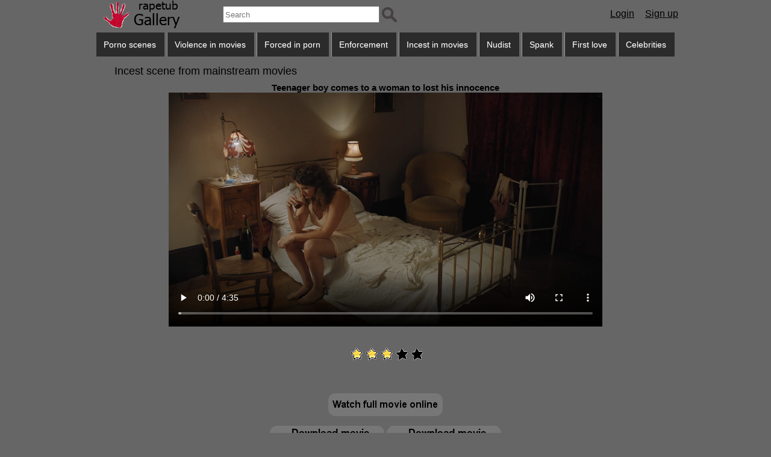

--- FILE ---
content_type: text/html; charset=UTF-8
request_url: https://rtgallery.net/insest/4344.html
body_size: 4821
content:
<!DOCTYPE HTML PUBLIC "-//W3C//DTD HTML 4.01 Transitional//EN">
<html>
<head>
<meta http-equiv="Content-Type" content="text/html"; charset="windows-1251"; />
<meta http-equiv="content-language" content="ru">
<meta name="google-translate-customization" content="7cf82fcb61b08f89-7f88dacddfdfa68e-ga63c4739b39d4378-e">

<meta name="viewport" content="width=device-width, initial-scale=1.0">
<link rel="stylesheet" type="text/css" href="/templates/slimmenu.css">
<style>
    body {
        font-family: 'Lucida Sans Unicode', 'Lucida Console', sans-serif;
        padding: 0;
    }
    a, a:active { text-decoration: none }
</style>

<script src="/js/jquery.copy.js" type="text/javascript" charset="utf-8"></script>
<script language="JavaScript" src="/js/JsHttpRequest.js"></script>
<script language="JavaScript" src="/js/ajax_com.js"></script>

<script type="text/javascript" language="javascript" src="/rat/rating.js"></script>

<link rel="stylesheet" type="text/css" href="/templates/style0304.css">
<link rel="stylesheet" type="text/css" href="/rat/rating.css" />

<meta property="fb:admins" content="100006934995763"/>
<meta property="fb:app_id" content="421588924656584"/>
<meta name="v45994048" content="f9253aa7ee225ee6ca73afa174cf40b1" />
<meta property="og:image" content="https://rtgallery.net/tb/firs-time.jpg"/>


<style>
        /* Styles for the modal window */
        #overlay {
            display: none;
            position: fixed;
            top: 0;
            left: 0;
            width: 100%;
            height: 100%;
            background-color: rgba(0, 0, 0, 0.5); /* Semi-transparent background */
            justify-content: center;
            align-items: center;
            z-index: 1000; /* Ensure the modal is on top */
        }
        #modal {
            background-color: #666666;
            padding: 20px;
            border-radius: 10px;
            text-align: center;
            z-index: 1001; /* Ensure the modal content is above the overlay */
        }
        #modal button {
            margin-top: 10px;
            padding: 10px 20px;
            background-color: #007BFF;
            color: white;
            border: none;
            border-radius: 5px;
            cursor: pointer;
        }
        /* Dim the background content */
        body.modal-open {
            overflow: hidden; /* Prevent scrolling */
        }
        body.modal-open::after {
            content: '';
            position: fixed;
            top: 0;
            left: 0;
            width: 100%;
            height: 100%;
            background-color: rgba(0, 0, 0, 0.5); /* Semi-transparent overlay */
            z-index: 999; /* Ensure it's above the content but below the modal */
        }
</style>



<meta name="keywords" content="Teenager,boy,comes,woman,lost,innocence">
<meta name="description" content="Teenager boy comes to a woman to lost his innocence">
<title>Teenager boy comes to a woman to lost his innocence</title>

</head>


<body>


<!--div id="overlay">
        <div id="modal">
            <p>This website is intended for individuals aged 18 and older.</p>
            <button onclick="closeModal()">I confirm that I am 18 years old or older</button>
        </div>
</div-->



<div>

  <div id="wrapper">
  <div id="middle">

    <div class="logo"><a title="Rapetub Gallery video" href="/"><img src="/templates/logo.png"></a></div>
    
    <div class="search">
       <form method="get" id="searchform" action="#">    
            <input name="type" value="search" type="hidden" >
            <input class="search-query" placeholder="Search" name="id" id="search" value="" type="text">
            <input type="submit" value=" " class="buttonsearch" />
       </form>
          
    </div>

      <div class="registration"><a href="/signup/">Sign up</a></div>
      <div class="registration"><a href="/login/">Login</a></div>

  </div>
</div>



  <div align="center">


<ul class="slimmenu">
    <li><a title="Sex scenes from mainstream movie" href="/sex-scene/">Porno scenes</a></li>
    <li><a title="Violent scenes from movies" href="/rape-scenes/">Violence in movies</a></li>
    <li><a title="Rape from porn movies" href="/vip/">Forced in porn</a></li>
    <li><a title="Forced to sex and strip" href="/forced-to-sex/">Enforcement</a></li>
    <li><a title="Incest mother and son, father and daughter..." href="/insest/">Incest in movies</a></li>
    <li><a title="Nudist scenes from mainstream movies" href="/nudist-scene/">Nudist</a></li>
    <li><a title="Spank women from mainstream movies." href="/spank/">Spank</a></li>
    <li><a title="Scenes of the first love from mainstream movies" href="/firstlove/">First love</a></li>
    <li><a title="Nude celebrities, naked stars" href="/nude-celebs/">Celebrities</a></li>
</ul>

<script src="/templates/jquery.slimmenu.min.js"></script>
<script src="//cdnjs.cloudflare.com/ajax/libs/jquery-easing/1.3/jquery.easing.min.js"></script>
<script>
$('ul.slimmenu').slimmenu(
{
    resizeWidth: '950',
    collapserTitle: '',
    easingEffect:'easeInOutQuint',
    animSpeed:'fast',
    indentChildren: true,
    childrenIndenter: '&raquo;'
});
</script>


</div>


</div>


<div align="center">

<div id="wrapper">
<div id="middle">


<div align="center">

    <div align="center"></div>
    <div align="center"><div>
    <div align="center"><script language="javascript">
var videos_array = new Array();

function testo(vidnr){
document.getElementById("video").innerHTML = videos_array[vidnr];
}
</script>

<script language="javascript"></script>


  <div align="left"><div class="hleb"><a href="/insest/">Incest scene from mainstream movies</a></div></div>  
  <div align="center"><h1>Teenager boy comes to a woman to lost his innocence</h1></div>
  <div align="center"><div id="video"><video oncontextmenu="return false" onloadstart="this.volume=0.25" src="https://m2.rpgallery.net/vids/neepeh.mp4?signature=EbaAZ2__hEgtM_stAPR0bA==&expires=1768981579" width="720" controls autobuffer></video></div>

  </br>

  <div align="center">
        <div id="fb-root"></div>
        <script>(function(d, s, id) {
          var js, fjs = d.getElementsByTagName(s)[0];
          if (d.getElementById(id)) return;
          js = d.createElement(s); js.id = id;
          js.src = "//connect.facebook.net/ru_RU/sdk.js#xfbml=1&appId=421588924656584&version=v2.0";
          fjs.parentNode.insertBefore(js, fjs);
        }(document, 'script', 'facebook-jssdk'));
        </script>

    <div
      class="fb-like"
      data-share="true"
      data-width="370"
      data-show-faces="true">
    </div>
  </div>

      <div id="rating-4344">
<ul class="star-rating">
<li class="current-rating" style="width:79.25px; background: url(/en_rat/alt_star.gif) left center!important; left: 0px!important; margin: 0px!important"></li>
<li><a href="javascript:rateme(1,4344)" title="1 �� 5" class="star1">1</a></li>
<li><a href="javascript:rateme(2,4344)" title="2 �� 5" class="star2">2</a></li>
<li><a href="javascript:rateme(3,4344)" title="3 �� 5" class="star3">3</a></li>
<li><a href="javascript:rateme(4,4344)" title="4 �� 5" class="star4">4</a></li>
<li><a href="javascript:rateme(5,4344)" title="5 �� 5" class="star5">5</a></li>
</ul>
</div>
      </br>
       
      </br>

      <div class="serii"></div>
      <div align="center"> <a href="/login/"><img src="/templates/watch-online-f-m.png"></a></div>

      <div class="serii"><p> <a href="https://takefile.link/vhs1vhfkscig/4344.mp4.html"><img src="/templates/down-takefile.png"></a>  <a href="https://tezfiles.com/file/7d967b56e65c8/4344.mp4?site=https://rtgallery.net/"><img src="/templates/down-tezfiles.png"></a></p></div>
      </br>
      
      <div class="serii"><p><img src="/tumbs/firs-time_tumb.jpg"></p><br></div>
  </div>
  
  
  <!--<div align="center">{comments}</div>
  <div id="comments"></div>
  <div align="center">{add_comments}</div>-->

  <!--<div align="center">
    <div style="background-color: white; width:410px;">
      <div class="fb-comments" data-href="https://rtgallery.net/insest/4344.html" data-width="400" data-numposts="5" data-colorscheme="light"></div>
    </div>-->

  </div>
  
  <div aligh="center"><div align="center" class="sstory">
  <div align="center" class="title_sstory">
    <h3><a href="/insest/4289.html">Father molested to his daughter</a></h3>
  </div>

  <div align="right" class="vip"><img src="/templates/premium.gif"></div>
  
  <div align="center" class="indent">
    <a href="/insest/4289.html"><img class="thumb" src="/tb/fatherlust.jpg" border="0" alt="Father molested to his daughter"></a>
  </div>

<div align="center" class="star"><div id="rating-4289">
<ul class="star-rating">
<li class="current-rating" style="width:100px; background: url(/en_rat/alt_star.gif) left center!important; left: 0px!important; margin: 0px!important"></li>
</ul>
</div></div>
</div>
<div align="center" class="sstory">
  <div align="center" class="title_sstory">
    <h3><a href="/insest/4282.html">A housewife make love with 16-year-old student</a></h3>
  </div>

  <div align="right" class="vip"><img src="/templates/free.gif"></div>
  
  <div align="center" class="indent">
    <a href="/insest/4282.html"><img class="thumb" src="/tb/hoswifer16lover.jpg" border="0" alt="A housewife make love with 16-year-old student"></a>
  </div>

<div align="center" class="star"><div id="rating-4282">
<ul class="star-rating">
<li class="current-rating" style="width:84.75px; background: url(/en_rat/alt_star.gif) left center!important; left: 0px!important; margin: 0px!important"></li>
</ul>
</div></div>
</div>
<div align="center" class="sstory">
  <div align="center" class="title_sstory">
    <h3><a href="/insest/4246.html">Unsatisfied wives goes a sex shop for sex pleasures with young</a></h3>
  </div>

  <div align="right" class="vip"><img src="/templates/free.gif"></div>
  
  <div align="center" class="indent">
    <a href="/insest/4246.html"><img class="thumb" src="/tb/shop-f-adult.jpg" border="0" alt="Unsatisfied wives goes a sex shop for sex pleasures with young"></a>
  </div>

<div align="center" class="star"><div id="rating-4246">
<ul class="star-rating">
<li class="current-rating" style="width:82px; background: url(/en_rat/alt_star.gif) left center!important; left: 0px!important; margin: 0px!important"></li>
</ul>
</div></div>
</div>
<div align="center" class="sstory">
  <div align="center" class="title_sstory">
    <h3><a href="/insest/4235.html">A sister seduce her brother</a></h3>
  </div>

  <div align="right" class="vip"><img src="/templates/free.gif"></div>
  
  <div align="center" class="indent">
    <a href="/insest/4235.html"><img class="thumb" src="/tb/domar.jpg" border="0" alt="A sister seduce her brother"></a>
  </div>

<div align="center" class="star"><div id="rating-4235">
<ul class="star-rating">
<li class="current-rating" style="width:81.75px; background: url(/en_rat/alt_star.gif) left center!important; left: 0px!important; margin: 0px!important"></li>
</ul>
</div></div>
</div>
<div align="center" class="sstory">
  <div align="center" class="title_sstory">
    <h3><a href="/insest/4234.html">Woman get into a sex relationship with all men's in husband family</a></h3>
  </div>

  <div align="right" class="vip"><img src="/templates/free.gif"></div>
  
  <div align="center" class="indent">
    <a href="/insest/4234.html"><img class="thumb" src="/tb/sister-in-low.jpg" border="0" alt="Woman get into a sex relationship with all men's in husband family"></a>
  </div>

<div align="center" class="star"><div id="rating-4234">
<ul class="star-rating">
<li class="current-rating" style="width:84.5px; background: url(/en_rat/alt_star.gif) left center!important; left: 0px!important; margin: 0px!important"></li>
</ul>
</div></div>
</div>
<div align="center" class="sstory">
  <div align="center" class="title_sstory">
    <h3><a href="/insest/4228.html">A young daughter don't want share her father with other girl</a></h3>
  </div>

  <div align="right" class="vip"><img src="/templates/free.gif"></div>
  
  <div align="center" class="indent">
    <a href="/insest/4228.html"><img class="thumb" src="/tb/fathers_photographer.jpg" border="0" alt="A young daughter don't want share her father with other girl"></a>
  </div>

<div align="center" class="star"><div id="rating-4228">
<ul class="star-rating">
<li class="current-rating" style="width:80.75px; background: url(/en_rat/alt_star.gif) left center!important; left: 0px!important; margin: 0px!important"></li>
</ul>
</div></div>
</div>
<div align="center" class="sstory">
  <div align="center" class="title_sstory">
    <h3><a href="/insest/4224.html">A 15-year-old boy unearths a shocking family secret</a></h3>
  </div>

  <div align="right" class="vip"><img src="/templates/free.gif"></div>
  
  <div align="center" class="indent">
    <a href="/insest/4224.html"><img class="thumb" src="/tb/my-remines.jpg" border="0" alt="A 15-year-old boy unearths a shocking family secret"></a>
  </div>

<div align="center" class="star"><div id="rating-4224">
<ul class="star-rating">
<li class="current-rating" style="width:80.75px; background: url(/en_rat/alt_star.gif) left center!important; left: 0px!important; margin: 0px!important"></li>
</ul>
</div></div>
</div>
<div align="center" class="sstory">
  <div align="center" class="title_sstory">
    <h3><a href="/insest/4176.html">Teen in a pussy barbershop</a></h3>
  </div>

  <div align="right" class="vip"><img src="/templates/free.gif"></div>
  
  <div align="center" class="indent">
    <a href="/insest/4176.html"><img class="thumb" src="/tb/shaved-teen.jpg" border="0" alt="Teen in a pussy barbershop"></a>
  </div>

<div align="center" class="star"><div id="rating-4176">
<ul class="star-rating">
<li class="current-rating" style="width:84px; background: url(/en_rat/alt_star.gif) left center!important; left: 0px!important; margin: 0px!important"></li>
</ul>
</div></div>
</div>
<div align="center" class="sstory">
  <div align="center" class="title_sstory">
    <h3><a href="/insest/4172.html">A boy swim with his topless sister (Amanda Douge)</a></h3>
  </div>

  <div align="right" class="vip"><img src="/templates/free.gif"></div>
  
  <div align="center" class="indent">
    <a href="/insest/4172.html"><img class="thumb" src="/tb/swimwithsister.jpg" border="0" alt="A boy swim with his topless sister (Amanda Douge)"></a>
  </div>

<div align="center" class="star"><div id="rating-4172">
<ul class="star-rating">
<li class="current-rating" style="width:85px; background: url(/en_rat/alt_star.gif) left center!important; left: 0px!important; margin: 0px!important"></li>
</ul>
</div></div>
</div>
<div align="center" class="sstory">
  <div align="center" class="title_sstory">
    <h3><a href="/insest/4166.html">Teens get into a grandmother's house</a></h3>
  </div>

  <div align="right" class="vip"><img src="/templates/free.gif"></div>
  
  <div align="center" class="indent">
    <a href="/insest/4166.html"><img class="thumb" src="/tb/grandhouse.jpg" border="0" alt="Teens get into a grandmother's house"></a>
  </div>

<div align="center" class="star"><div id="rating-4166">
<ul class="star-rating">
<li class="current-rating" style="width:78.5px; background: url(/en_rat/alt_star.gif) left center!important; left: 0px!important; margin: 0px!important"></li>
</ul>
</div></div>
</div>
<div align="center" class="sstory">
  <div align="center" class="title_sstory">
    <h3><a href="/insest/4163.html">A brother likes mastrubate watching a nude sister</a></h3>
  </div>

  <div align="right" class="vip"><img src="/templates/free.gif"></div>
  
  <div align="center" class="indent">
    <a href="/insest/4163.html"><img class="thumb" src="/tb/dreemingteen.jpg" border="0" alt="A brother likes mastrubate watching a nude sister"></a>
  </div>

<div align="center" class="star"><div id="rating-4163">
<ul class="star-rating">
<li class="current-rating" style="width:84.5px; background: url(/en_rat/alt_star.gif) left center!important; left: 0px!important; margin: 0px!important"></li>
</ul>
</div></div>
</div>
<div align="center" class="sstory">
  <div align="center" class="title_sstory">
    <h3><a href="/insest/4161.html">A son kill own father because of a girl</a></h3>
  </div>

  <div align="right" class="vip"><img src="/templates/premium.gif"></div>
  
  <div align="center" class="indent">
    <a href="/insest/4161.html"><img class="thumb" src="/tb/killerhostage.jpg" border="0" alt="A son kill own father because of a girl"></a>
  </div>

<div align="center" class="star"><div id="rating-4161">
<ul class="star-rating">
<li class="current-rating" style="width:116.75px; background: url(/en_rat/alt_star.gif) left center!important; left: 0px!important; margin: 0px!important"></li>
</ul>
</div></div>
</div>
</div>
</div>

    <div style="clear: left"></div>
    </br>
    <div class="digg" align="center"></div>
</br>
</br>
</div>

</div>
</div>

</div>

<!-- Global site tag (gtag.js) - Google Analytics -->
<script async src="https://www.googletagmanager.com/gtag/js?id=G-G154QVBYY7"></script>
<script>
  window.dataLayer = window.dataLayer || [];
  function gtag(){dataLayer.push(arguments);}
  gtag('js', new Date());

  gtag('config', 'G-G154QVBYY7');
</script>

<script type='text/javascript' src='//platform-api.sharethis.com/js/sharethis.js#property=5b5473f2cd45ba0011c0ca48&product=inline-share-buttons' async='async'></script>

<script>
        // Check if the modal has already been shown in this session
        if (!sessionStorage.getItem('ageVerified')) {
            // If not, show the modal
            document.getElementById('overlay').style.display = 'flex';
            document.body.classList.add('modal-open'); // Add class to dim the background
        }

        function closeModal() {
            // Hide the modal
            document.getElementById('overlay').style.display = 'none';
            document.body.classList.remove('modal-open'); // Remove class to restore the background
            // Save to sessionStorage that the user has confirmed their age
            sessionStorage.setItem('ageVerified', 'true');
        }
</script>

</body>
</html>


--- FILE ---
content_type: text/css
request_url: https://rtgallery.net/rat/rating.css
body_size: 1254
content:
/* CSS Document */
	.star-rating{
		list-style:none;
		margin-left:5px!important;
		padding:0px!important;
		width: 125px;
		height: 25px;
		position: relative;
		background: url(alt_star.gif) top left repeat-x;		
	}
	.star-rating li{
		padding:0px;
		margin:0px;
		/*\*/
		float: left;
		/* */
	}
	.star-rating li a{
		display:block;
		width:25px;
		height: 25px;
		text-decoration: none;
		text-indent: -9000px;
		z-index: 20;
		position: absolute;
		padding: 0px;
	}
	.star-rating li a:hover{
		background: url(alt_star.gif) left bottom;
		z-index: 2;
		left: 0px;
	}
	.star-rating a.star1{
		left: 0px;
	}
	.star-rating a.star1:hover{
		width:25px;
	}
	.star-rating a.star2{
		left:25px;
	}
	.star-rating a.star2:hover{
		width: 50px;
	}
	.star-rating a.star3{
		left: 50px;
	}
	.star-rating a.star3:hover{
		width: 75px;
	}
	.star-rating a.star4{
		left: 75px;
	}	
	.star-rating a.star4:hover{
		width: 100px;
	}
	.star-rating a.star5{
		left: 100px;
	}
	.star-rating a.star5:hover{
		width: 125px;
	}
	.star-rating li.current-rating{
		background: url(alt_star.gif) left center;
		position: absolute;
		height: 25px;
		display: block;
		text-indent: -9000px;
		z-index: 1;
	}				

--- FILE ---
content_type: application/javascript
request_url: https://rtgallery.net/js/ajax_com.js
body_size: 1487
content:
function calculate_md5() {
    if (document.getElementById('data[0]').value == '') {
        return false;
    }
    if (document.getElementById('data[1]').value == '') {
        document.getElementById('data[1]').innerHTML = 'Instert E-mail';
        return false;
    }
    if (document.getElementById('data[2]').value == '') {
        document.getElementById('data[2]').innerHTML = 'Instert Text';
        return false;
    }
    
    var req = new JsHttpRequest();
    
    req.onreadystatechange = function() {
        if (req.readyState == 4) {
            document.getElementById('comments').innerHTML = req.responseJS.strAnswer.toString();
        }
    }
        username = document.getElementById("data[0]").value;        
        email = document.getElementById("data[1]").value;
        comtext = document.getElementById("data[2]").value;
        comments_add = document.getElementById("comments_add").value;
        //captcha = document.getElementById("captcha").value;
        document.getElementById("addcom_form").style.display="none";
    
    //alert(username);
    //alert(email);
    //alert(comtext);
    //alert(comments_add);
    
    req.open(null, '/add_comment/', true);
    req.send( {username: username, email: email, comtext: comtext, comments_add: comments_add} );
}

function onload_function() {
    
    document.getElementById('data[0]').value = '';
    document.getElementById('data[1]').value = '';
    document.getElementById('data[2]').value = '';

}